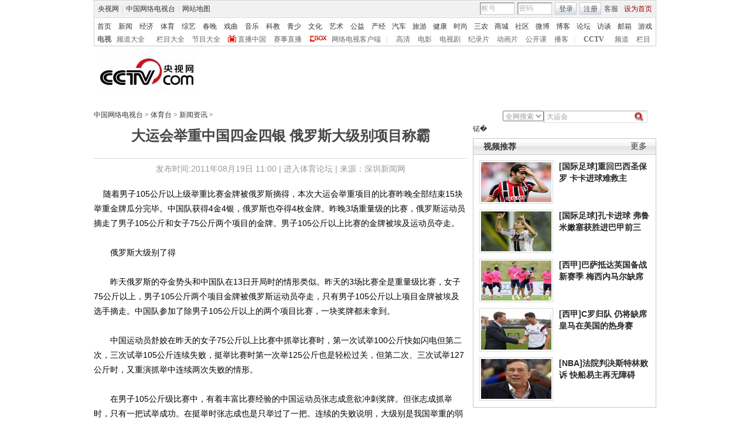

--- FILE ---
content_type: application/javascript
request_url: http://p.data.cctv.com/ge.js
body_size: 221
content:
window.goldlog=(window.goldlog||{});goldlog.Etag="heICIhfUsiICARJ13Ozi7SuD";goldlog.stag=2;